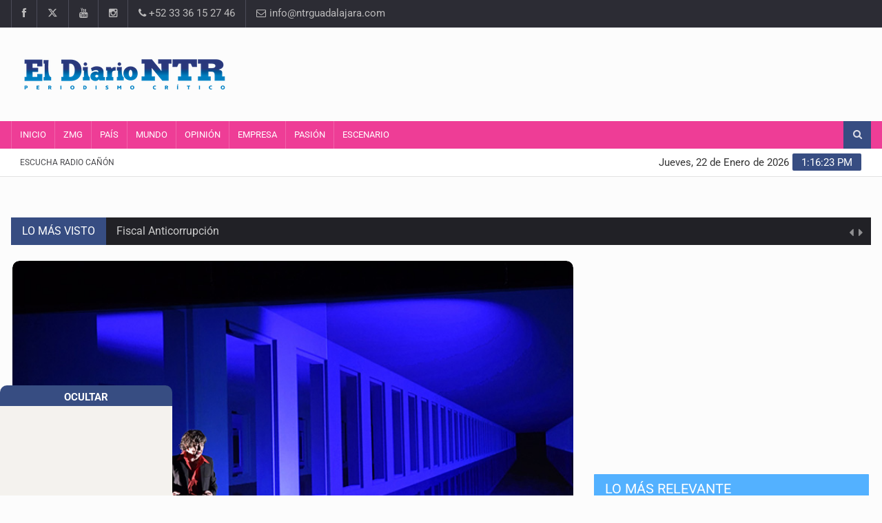

--- FILE ---
content_type: text/html; charset=utf-8
request_url: https://www.google.com/recaptcha/api2/aframe
body_size: 268
content:
<!DOCTYPE HTML><html><head><meta http-equiv="content-type" content="text/html; charset=UTF-8"></head><body><script nonce="406pAN6mWaVGJ6FCwFNcOg">/** Anti-fraud and anti-abuse applications only. See google.com/recaptcha */ try{var clients={'sodar':'https://pagead2.googlesyndication.com/pagead/sodar?'};window.addEventListener("message",function(a){try{if(a.source===window.parent){var b=JSON.parse(a.data);var c=clients[b['id']];if(c){var d=document.createElement('img');d.src=c+b['params']+'&rc='+(localStorage.getItem("rc::a")?sessionStorage.getItem("rc::b"):"");window.document.body.appendChild(d);sessionStorage.setItem("rc::e",parseInt(sessionStorage.getItem("rc::e")||0)+1);localStorage.setItem("rc::h",'1769087782136');}}}catch(b){}});window.parent.postMessage("_grecaptcha_ready", "*");}catch(b){}</script></body></html>